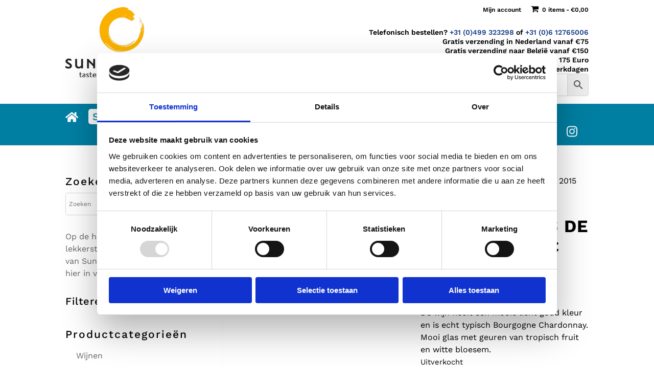

--- FILE ---
content_type: text/css
request_url: https://sunnytables.nl/wp-content/themes/PINK/style.css?ver=4.27.4
body_size: 142
content:
/*
Theme Name: PINK customized child theme
Template: Divi
Author: PINK by Puck
Author URI: https://pinkwebdesign.nl
Version: 1.1.1557767753
Updated: 2019-05-13 19:15:53

*/

.entry-summary p.price del {
    color: #242424;
	margin-right: 10px;
}

--- FILE ---
content_type: text/css
request_url: https://sunnytables.nl/wp-content/et-cache/global/et-divi-customizer-global.min.css?ver=1762267504
body_size: 29927
content:
body,.et_pb_column_1_2 .et_quote_content blockquote cite,.et_pb_column_1_2 .et_link_content a.et_link_main_url,.et_pb_column_1_3 .et_quote_content blockquote cite,.et_pb_column_3_8 .et_quote_content blockquote cite,.et_pb_column_1_4 .et_quote_content blockquote cite,.et_pb_blog_grid .et_quote_content blockquote cite,.et_pb_column_1_3 .et_link_content a.et_link_main_url,.et_pb_column_3_8 .et_link_content a.et_link_main_url,.et_pb_column_1_4 .et_link_content a.et_link_main_url,.et_pb_blog_grid .et_link_content a.et_link_main_url,body .et_pb_bg_layout_light .et_pb_post p,body .et_pb_bg_layout_dark .et_pb_post p{font-size:16px}.et_pb_slide_content,.et_pb_best_value{font-size:18px}body{color:#000000}h1,h2,h3,h4,h5,h6{color:#000000}body{line-height:1.5em}.woocommerce #respond input#submit,.woocommerce-page #respond input#submit,.woocommerce #content input.button,.woocommerce-page #content input.button,.woocommerce-message,.woocommerce-error,.woocommerce-info{background:#262626!important}#et_search_icon:hover,.mobile_menu_bar:before,.mobile_menu_bar:after,.et_toggle_slide_menu:after,.et-social-icon a:hover,.et_pb_sum,.et_pb_pricing li a,.et_pb_pricing_table_button,.et_overlay:before,.entry-summary p.price ins,.woocommerce div.product span.price,.woocommerce-page div.product span.price,.woocommerce #content div.product span.price,.woocommerce-page #content div.product span.price,.woocommerce div.product p.price,.woocommerce-page div.product p.price,.woocommerce #content div.product p.price,.woocommerce-page #content div.product p.price,.et_pb_member_social_links a:hover,.woocommerce .star-rating span:before,.woocommerce-page .star-rating span:before,.et_pb_widget li a:hover,.et_pb_filterable_portfolio .et_pb_portfolio_filters li a.active,.et_pb_filterable_portfolio .et_pb_portofolio_pagination ul li a.active,.et_pb_gallery .et_pb_gallery_pagination ul li a.active,.wp-pagenavi span.current,.wp-pagenavi a:hover,.nav-single a,.tagged_as a,.posted_in a{color:#262626}.et_pb_contact_submit,.et_password_protected_form .et_submit_button,.et_pb_bg_layout_light .et_pb_newsletter_button,.comment-reply-link,.form-submit .et_pb_button,.et_pb_bg_layout_light .et_pb_promo_button,.et_pb_bg_layout_light .et_pb_more_button,.woocommerce a.button.alt,.woocommerce-page a.button.alt,.woocommerce button.button.alt,.woocommerce button.button.alt.disabled,.woocommerce-page button.button.alt,.woocommerce-page button.button.alt.disabled,.woocommerce input.button.alt,.woocommerce-page input.button.alt,.woocommerce #respond input#submit.alt,.woocommerce-page #respond input#submit.alt,.woocommerce #content input.button.alt,.woocommerce-page #content input.button.alt,.woocommerce a.button,.woocommerce-page a.button,.woocommerce button.button,.woocommerce-page button.button,.woocommerce input.button,.woocommerce-page input.button,.et_pb_contact p input[type="checkbox"]:checked+label i:before,.et_pb_bg_layout_light.et_pb_module.et_pb_button{color:#262626}.footer-widget h4{color:#262626}.et-search-form,.nav li ul,.et_mobile_menu,.footer-widget li:before,.et_pb_pricing li:before,blockquote{border-color:#262626}.et_pb_counter_amount,.et_pb_featured_table .et_pb_pricing_heading,.et_quote_content,.et_link_content,.et_audio_content,.et_pb_post_slider.et_pb_bg_layout_dark,.et_slide_in_menu_container,.et_pb_contact p input[type="radio"]:checked+label i:before{background-color:#262626}.container,.et_pb_row,.et_pb_slider .et_pb_container,.et_pb_fullwidth_section .et_pb_title_container,.et_pb_fullwidth_section .et_pb_title_featured_container,.et_pb_fullwidth_header:not(.et_pb_fullscreen) .et_pb_fullwidth_header_container{max-width:1366px}.et_boxed_layout #page-container,.et_boxed_layout.et_non_fixed_nav.et_transparent_nav #page-container #top-header,.et_boxed_layout.et_non_fixed_nav.et_transparent_nav #page-container #main-header,.et_fixed_nav.et_boxed_layout #page-container #top-header,.et_fixed_nav.et_boxed_layout #page-container #main-header,.et_boxed_layout #page-container .container,.et_boxed_layout #page-container .et_pb_row{max-width:1526px}a{color:#1d428a}#main-header,#main-header .nav li ul,.et-search-form,#main-header .et_mobile_menu{background-color:#007fa3}.et_secondary_nav_enabled #page-container #top-header{background-color:#ffffff!important}#et-secondary-nav li ul{background-color:#ffffff}#top-header,#top-header a{color:#000000}.et_header_style_centered .mobile_nav .select_page,.et_header_style_split .mobile_nav .select_page,.et_nav_text_color_light #top-menu>li>a,.et_nav_text_color_dark #top-menu>li>a,#top-menu a,.et_mobile_menu li a,.et_nav_text_color_light .et_mobile_menu li a,.et_nav_text_color_dark .et_mobile_menu li a,#et_search_icon:before,.et_search_form_container input,span.et_close_search_field:after,#et-top-navigation .et-cart-info{color:#ffffff}.et_search_form_container input::-moz-placeholder{color:#ffffff}.et_search_form_container input::-webkit-input-placeholder{color:#ffffff}.et_search_form_container input:-ms-input-placeholder{color:#ffffff}#top-menu li a{font-size:18px}body.et_vertical_nav .container.et_search_form_container .et-search-form input{font-size:18px!important}#top-menu li.current-menu-ancestor>a,#top-menu li.current-menu-item>a,#top-menu li.current_page_item>a{color:#000000}#main-footer .footer-widget h4,#main-footer .widget_block h1,#main-footer .widget_block h2,#main-footer .widget_block h3,#main-footer .widget_block h4,#main-footer .widget_block h5,#main-footer .widget_block h6{color:#262626}.footer-widget li:before{border-color:#262626}#footer-widgets .footer-widget li:before{top:10.6px}#footer-info,#footer-info a{color:#ffffff}.woocommerce a.button.alt,.woocommerce-page a.button.alt,.woocommerce button.button.alt,.woocommerce button.button.alt.disabled,.woocommerce-page button.button.alt,.woocommerce-page button.button.alt.disabled,.woocommerce input.button.alt,.woocommerce-page input.button.alt,.woocommerce #respond input#submit.alt,.woocommerce-page #respond input#submit.alt,.woocommerce #content input.button.alt,.woocommerce-page #content input.button.alt,.woocommerce a.button,.woocommerce-page a.button,.woocommerce button.button,.woocommerce-page button.button,.woocommerce input.button,.woocommerce-page input.button,.woocommerce #respond input#submit,.woocommerce-page #respond input#submit,.woocommerce #content input.button,.woocommerce-page #content input.button,.woocommerce-message a.button.wc-forward,body .et_pb_button{background-color:#eeb726;border-width:0px!important;border-radius:10px;letter-spacing:1px}.woocommerce.et_pb_button_helper_class a.button.alt,.woocommerce-page.et_pb_button_helper_class a.button.alt,.woocommerce.et_pb_button_helper_class button.button.alt,.woocommerce.et_pb_button_helper_class button.button.alt.disabled,.woocommerce-page.et_pb_button_helper_class button.button.alt,.woocommerce-page.et_pb_button_helper_class button.button.alt.disabled,.woocommerce.et_pb_button_helper_class input.button.alt,.woocommerce-page.et_pb_button_helper_class input.button.alt,.woocommerce.et_pb_button_helper_class #respond input#submit.alt,.woocommerce-page.et_pb_button_helper_class #respond input#submit.alt,.woocommerce.et_pb_button_helper_class #content input.button.alt,.woocommerce-page.et_pb_button_helper_class #content input.button.alt,.woocommerce.et_pb_button_helper_class a.button,.woocommerce-page.et_pb_button_helper_class a.button,.woocommerce.et_pb_button_helper_class button.button,.woocommerce-page.et_pb_button_helper_class button.button,.woocommerce.et_pb_button_helper_class input.button,.woocommerce-page.et_pb_button_helper_class input.button,.woocommerce.et_pb_button_helper_class #respond input#submit,.woocommerce-page.et_pb_button_helper_class #respond input#submit,.woocommerce.et_pb_button_helper_class #content input.button,.woocommerce-page.et_pb_button_helper_class #content input.button,body.et_pb_button_helper_class .et_pb_button,body.et_pb_button_helper_class .et_pb_module.et_pb_button{color:#000000}body .et_pb_bg_layout_light.et_pb_button:hover,body .et_pb_bg_layout_light .et_pb_button:hover,body .et_pb_button:hover{color:#fffffe!important;background-color:#007fa3;border-radius:10px;letter-spacing:1px}.woocommerce a.button.alt:hover,.woocommerce-page a.button.alt:hover,.woocommerce button.button.alt:hover,.woocommerce button.button.alt.disabled:hover,.woocommerce-page button.button.alt:hover,.woocommerce-page button.button.alt.disabled:hover,.woocommerce input.button.alt:hover,.woocommerce-page input.button.alt:hover,.woocommerce #respond input#submit.alt:hover,.woocommerce-page #respond input#submit.alt:hover,.woocommerce #content input.button.alt:hover,.woocommerce-page #content input.button.alt:hover,.woocommerce a.button:hover,.woocommerce-page a.button:hover,.woocommerce button.button:hover,.woocommerce-page button.button:hover,.woocommerce input.button:hover,.woocommerce-page input.button:hover,.woocommerce #respond input#submit:hover,.woocommerce-page #respond input#submit:hover,.woocommerce #content input.button:hover,.woocommerce-page #content input.button:hover{color:#fffffe!important;background-color:#007fa3!important;border-radius:10px;letter-spacing:1px}h1,h2,h3,h4,h5,h6,.et_quote_content blockquote p,.et_pb_slide_description .et_pb_slide_title{letter-spacing:2px;line-height:1.2em}@media only screen and (min-width:981px){.et_pb_section{padding:3% 0}.et_pb_fullwidth_section{padding:0}.et_header_style_left #et-top-navigation,.et_header_style_split #et-top-navigation{padding:15px 0 0 0}.et_header_style_left #et-top-navigation nav>ul>li>a,.et_header_style_split #et-top-navigation nav>ul>li>a{padding-bottom:15px}.et_header_style_split .centered-inline-logo-wrap{width:30px;margin:-30px 0}.et_header_style_split .centered-inline-logo-wrap #logo{max-height:30px}.et_pb_svg_logo.et_header_style_split .centered-inline-logo-wrap #logo{height:30px}.et_header_style_centered #top-menu>li>a{padding-bottom:5px}.et_header_style_slide #et-top-navigation,.et_header_style_fullscreen #et-top-navigation{padding:6px 0 6px 0!important}.et_header_style_centered #main-header .logo_container{height:30px}.et_header_style_centered #logo{max-height:54%}.et_pb_svg_logo.et_header_style_centered #logo{height:54%}.et_header_style_centered.et_hide_primary_logo #main-header:not(.et-fixed-header) .logo_container,.et_header_style_centered.et_hide_fixed_logo #main-header.et-fixed-header .logo_container{height:5.4px}.et_fixed_nav #page-container .et-fixed-header#top-header{background-color:#ffffff!important}.et_fixed_nav #page-container .et-fixed-header#top-header #et-secondary-nav li ul{background-color:#ffffff}.et-fixed-header #top-menu a,.et-fixed-header #et_search_icon:before,.et-fixed-header #et_top_search .et-search-form input,.et-fixed-header .et_search_form_container input,.et-fixed-header .et_close_search_field:after,.et-fixed-header #et-top-navigation .et-cart-info{color:#ffffff!important}.et-fixed-header .et_search_form_container input::-moz-placeholder{color:#ffffff!important}.et-fixed-header .et_search_form_container input::-webkit-input-placeholder{color:#ffffff!important}.et-fixed-header .et_search_form_container input:-ms-input-placeholder{color:#ffffff!important}.et-fixed-header #top-menu li.current-menu-ancestor>a,.et-fixed-header #top-menu li.current-menu-item>a,.et-fixed-header #top-menu li.current_page_item>a{color:#000000!important}.et-fixed-header#top-header a{color:#000000}}@media only screen and (min-width:1707px){.et_pb_row{padding:34px 0}.et_pb_section{padding:51px 0}.single.et_pb_pagebuilder_layout.et_full_width_page .et_post_meta_wrapper{padding-top:102px}.et_pb_fullwidth_section{padding:0}}h1,h1.et_pb_contact_main_title,.et_pb_title_container h1{font-size:35px}h2,.product .related h2,.et_pb_column_1_2 .et_quote_content blockquote p{font-size:30px}h3{font-size:25px}h4,.et_pb_circle_counter h3,.et_pb_number_counter h3,.et_pb_column_1_3 .et_pb_post h2,.et_pb_column_1_4 .et_pb_post h2,.et_pb_blog_grid h2,.et_pb_column_1_3 .et_quote_content blockquote p,.et_pb_column_3_8 .et_quote_content blockquote p,.et_pb_column_1_4 .et_quote_content blockquote p,.et_pb_blog_grid .et_quote_content blockquote p,.et_pb_column_1_3 .et_link_content h2,.et_pb_column_3_8 .et_link_content h2,.et_pb_column_1_4 .et_link_content h2,.et_pb_blog_grid .et_link_content h2,.et_pb_column_1_3 .et_audio_content h2,.et_pb_column_3_8 .et_audio_content h2,.et_pb_column_1_4 .et_audio_content h2,.et_pb_blog_grid .et_audio_content h2,.et_pb_column_3_8 .et_pb_audio_module_content h2,.et_pb_column_1_3 .et_pb_audio_module_content h2,.et_pb_gallery_grid .et_pb_gallery_item h3,.et_pb_portfolio_grid .et_pb_portfolio_item h2,.et_pb_filterable_portfolio_grid .et_pb_portfolio_item h2{font-size:21px}h5{font-size:18px}h6{font-size:16px}.et_pb_slide_description .et_pb_slide_title{font-size:53px}.woocommerce ul.products li.product h3,.woocommerce-page ul.products li.product h3,.et_pb_gallery_grid .et_pb_gallery_item h3,.et_pb_portfolio_grid .et_pb_portfolio_item h2,.et_pb_filterable_portfolio_grid .et_pb_portfolio_item h2,.et_pb_column_1_4 .et_pb_audio_module_content h2{font-size:18px}@media only screen and (max-width:767px){h1{font-size:25px}h2,.product .related h2,.et_pb_column_1_2 .et_quote_content blockquote p{font-size:21px}h3{font-size:18px}h4,.et_pb_circle_counter h3,.et_pb_number_counter h3,.et_pb_column_1_3 .et_pb_post h2,.et_pb_column_1_4 .et_pb_post h2,.et_pb_blog_grid h2,.et_pb_column_1_3 .et_quote_content blockquote p,.et_pb_column_3_8 .et_quote_content blockquote p,.et_pb_column_1_4 .et_quote_content blockquote p,.et_pb_blog_grid .et_quote_content blockquote p,.et_pb_column_1_3 .et_link_content h2,.et_pb_column_3_8 .et_link_content h2,.et_pb_column_1_4 .et_link_content h2,.et_pb_blog_grid .et_link_content h2,.et_pb_column_1_3 .et_audio_content h2,.et_pb_column_3_8 .et_audio_content h2,.et_pb_column_1_4 .et_audio_content h2,.et_pb_blog_grid .et_audio_content h2,.et_pb_column_3_8 .et_pb_audio_module_content h2,.et_pb_column_1_3 .et_pb_audio_module_content h2,.et_pb_gallery_grid .et_pb_gallery_item h3,.et_pb_portfolio_grid .et_pb_portfolio_item h2,.et_pb_filterable_portfolio_grid .et_pb_portfolio_item h2{font-size:15px}.et_pb_slider.et_pb_module .et_pb_slides .et_pb_slide_description .et_pb_slide_title{font-size:38px}.woocommerce ul.products li.product h3,.woocommerce-page ul.products li.product h3,.et_pb_gallery_grid .et_pb_gallery_item h3,.et_pb_portfolio_grid .et_pb_portfolio_item h2,.et_pb_filterable_portfolio_grid .et_pb_portfolio_item h2,.et_pb_column_1_4 .et_pb_audio_module_content h2{font-size:13px}h5{font-size:13px}h6{font-size:11px}}	h1,h2,h3,h4,h5,h6{font-family:'Work Sans',Helvetica,Arial,Lucida,sans-serif}body,input,textarea,select{font-family:'Work Sans',Helvetica,Arial,Lucida,sans-serif}#main-header,#et-top-navigation{font-family:'Work Sans',Helvetica,Arial,Lucida,sans-serif}body #page-container #sidebar{width:30%}body #page-container #left-area{width:70%}.et_right_sidebar #main-content .container:before{right:30%!important}.et_left_sidebar #main-content .container:before{left:30%!important}@font-face{font-family:'Antonio Regular';font-style:normal;font-weight:normal;src:url(https://sunnytables.nl/wp-content/themes/PINK/fonts/Antonio-Regular.woff) format('woff')}@font-face{font-family:'Antonio Light';font-style:normal;font-weight:normal;src:url(https://sunnytables.nl/wp-content/themes/PINK/fonts/Antonio-Light.woff) format('woff')}@font-face{font-family:'Antonio Bold';font-style:normal;font-weight:normal;src:url(https://sunnytables.nl/wp-content/themes/PINK/fonts/Antonio-Bold.woff) format('woff')}@font-face{font-family:'Playlist Script';font-style:normal;font-weight:normal;src:url(https://sunnytables.nl/wp-content/themes/PINK/fonts/Playlist-Script.woff) format('woff')}body{font-family:'Work Sans',sans-serif;font-weight:400}p:last-of-type{padding-bottom:1em}h1,h2,h3,h4,h5,h6{font-family:'Work Sans',sans-serif;color:#000}h1{font-size:34px;font-weight:700;line-height:1.2em;letter-spacing:1px;text-transform:uppercase}h2{font-size:30px;font-weight:500;line-height:1.3em;text-transform:uppercase}.single-post h2{padding-top:1em;text-transform:none;font-size:25px;letter-spacing:1px}h3{font-size:20px;font-weight:500;line-height:1.2em;letter-spacing:1px}.single-post h3{padding-top:.5em}h5{font-family:'Playlist Script'}h6{display:inline-block;font-family:'Antonio Bold';font-size:20px;font-weight:500;line-height:34px;letter-spacing:2px;background-color:#eeb726;border-radius:10px;padding:.3em 1em;margin:10px 0 30px}@media only screen and (max-width:480px){body{font-size:14px}h1{font-size:28px}}#main-content p a{text-decoration:underline}.home-made-top-header a:hover{text-decoration:underline}.home-made-footer a:hover{font-weight:500}a.et_pb_button,a.et_pb_button:hover,.et_button_no_icon .et_pb_button,.et_button_no_icon .et_pb_button:hover,.et_pb_module .et_pb_button,.et_pb_module .et_pb_button:hover,.et_pb_button_module_wrapper .et_pb_button,.et_pb_button_module_wrapper .et_pb_button:hover{font-family:'Antonio Bold';padding:0px 1em!important}a.et_pb_button.cta-knop{filter:drop-shadow(5px 5px rgba(255,255,255,0.75))}.woocommerce-info a.button{color:#000!important}.woocommerce #main-content button,.woocommerce #main-content a.button,.woocommerce #main-content .actions button.button,.woocommerce-page.et_pb_button_helper_class button.button,.woocommerce a.checkout-button.button.alt.wc-forward,.woocommerce-account #main-content input.woocommerce-Button.button,.woocommerce-account #main-content .woocommerce-message a.woocommerce-Button.button,.woocommerce-account #main-content a.woocommerce-button.button.view{padding:2px 1em!important;font-size:18px;letter-spacing:0px;text-transform:uppercase;filter:drop-shadow(4px 4px rgba(143,142,126,0.3))}.woocommerce #main-content button:hover,.woocommerce #main-content a.button:hover,.woocommerce #main-content .actions button.button:hover,.woocommerce-page.et_pb_button_helper_class button.button:hover,.woocommerce a.checkout-button.button.alt.wc-forward:hover,.woocommerce-account #main-content input.woocommerce-Button.button:hover,.woocommerce-account #main-content .woocommerce-message a.woocommerce-Button.button:hover,.woocommerce-account #main-content a.woocommerce-button.button.view:hover{padding:2px 1em!important}a.show_giftwrap.show_giftwrap_checkout{color:#000;background-color:#eeb726;font-size:18px;font-weight:500;letter-spacing:0px;text-transform:uppercase;filter:drop-shadow(4px 4px rgba(143,142,126,0.3));padding:6px 1em!important;border-radius:6px}a.show_giftwrap.show_giftwrap_checkout:hover{color:#fff;background-color:#007fa3}.aws-container .aws-search-form .aws-search-field{border-radius:5px 0px 0px 5px!important}.aws-container .aws-search-form .aws-search-btn.aws-form-btn{border-radius:0px 5px 5px 0px!important}.logo_container{height:2px!important}div#et-top-navigation{padding:8px}.et_header_style_centered #top-menu>li.menu-icons a,.et_header_style_centered #top-menu>li.menu-icon-ig a{padding-bottom:0px!important}.menu-icons img{height:22px;margin-top:5px;-webkit-transition:all 0.4s ease-in-out;-moz-transition:all 0.4s ease-in-out;transition:all 0.4s ease-in-out}.menu-icons a img:hover{height:24px;margin-top:3px;padding-right:2px;-webkit-transition:all 0.4s ease-in-out;-moz-transition:all 0.4s ease-in-out;transition:all 0.4s ease-in-out}.menu-icon-ig img{height:24px;margin-top:5px;-webkit-transition:all 0.4s ease-in-out;-moz-transition:all 0.4s ease-in-out;transition:all 0.4s ease-in-out}.menu-icon-ig a img:hover{height:27px;padding-left:2px;margin-top:2px}.page-id-2182 header#main-header,.page-id-2182 #main-header .nav li ul{background-color:#eeb726}.page-id-2192 header#main-header,.page-id-2192 #main-header .nav li ul{background-color:#f68d2e}.page-id-1389 header#main-header,.page-id-1389 #main-header .nav li ul{background-color:#f68d2e}.page-id-1373 header#main-header,.page-id-1373 #main-header .nav li ul{background-color:#c63527}.page-id-2123 header#main-header,.page-id-2123 #main-header .nav li ul{background-color:#1d428a}.page-id-2182 li#menu-item-10028 a{color:#eeb726}.page-id-2192 li#menu-item-10028 a{color:#f68d2e}.page-id-1389 li#menu-item-10028 a{color:#f68d2e}.page-id-1373 li#menu-item-10028 a{color:#c63527}.page-id-2123 li#menu-item-10028 a{color:#1d428a}@media only screen and (min-width:981px){nav#top-menu-nav{max-width:1366px;width:85%}.nav li ul{border:none}#top-menu li{padding-right:20px}li#menu-item-10882{padding-right:20px}#top-menu-nav>ul>li:not(#menu-item-10882)>a{font-weight:400}#top-menu-nav>ul>li:not(#menu-item-10882)>a:hover{font-weight:500;opacity:1;font-size:20px}li.menu-item.naar-links{float:left}#top-menu .menu-item-has-children>a:first-child:after,#et-secondary-nav .menu-item-has-children>a:first-child:after{top:10px;right:3px}li.menu-item.pad a{padding-top:8px}li#menu-item-10882 a{background:#ffffff;border-radius:5px;padding:8px!important;color:#007fa3;font-weight:500;font-size:20px}#top-menu-nav>ul>li#menu-item-10882 a:hover{font-size:22px;opacity:1;color:#007fa3}li#menu-item-4082,li#menu-item-4081{float:right}#top-menu>li:last-child{padding-right:22px}a.et-cart-info{display:none}.et_header_style_centered #et_search_icon:before{top:-16px;left:3px}#et_top_search{position:relative;width:18px;top:-7px;margin-left:0px}.nav li ul.sub-menu{border:none;margin-left:-14px;width:200px;padding:18px 0 5px 0;box-shadow:none;-moz-box-shadow:none;-webkit-box-shadow:none}#top-menu li li{padding:0}#top-menu li ul.sub-menu li a{width:200px;padding:6px 14px;font-weight:400}#top-menu-nav .nav ul li a:hover,.et_mobile_menu li a:hover{opacity:1;background-color:rgba(255,255,255,0);font-weight:600;font-size:19px}}@media only screen and (max-width:981px){.et_header_style_centered #main-header .mobile_nav{background-color:#00000000}span.select_page{float:right;padding-right:45px}#et_mobile_nav_menu .mobile_menu_bar::before{color:#fff}}.wpmenucart-icon-shopping-cart-0:before{font-size:16px;padding-right:3px}.schaduw-wit{filter:drop-shadow(5px 5px rgba(255,255,255,0.85))}.schaduw-donker{filter:drop-shadow(5px 5px rgba(143,142,126,0.6))}.veiling-sectie span.uwa_auction_bage_icon{display:none}.veiling-sectie .veiling-shortcode li.uwa_auction_status_live.product.type-product.status-publish.first.instock.has-post-thumbnail.purchasable.product-type-auction{width:100%}.veiling-tekst a .et_shop_image img{display:none!important}.veiling-tekst h2.woocommerce-loop-product__title{font-size:30px!important;color:#fff}.veiling-tekst .woocommerce ul.products li.product .price{color:#fff!important;font-size:18px}.blog-home .et_pb_blog_grid .et_pb_post{padding:20px 20px 45px 20px}.blog-pagina .et_pb_post a.entry-featured-image-url{position:relative;width:100%;padding-top:56%;overflow:hidden;border:1px solid #fefefe}.blog-pagina article a.entry-featured-image-url img{position:absolute;top:0;right:0;bottom:0;left:0;margin:auto}.blog-pagina .et_pb_blog_0 .et_overlay:before{font-size:100px;margin:-6.5%}.blog-pagina .et_pb_blog_0 .et_pb_post .entry-title a:hover{text-decoration:underline}.et_pb_module:not(.blog-home) .et_pb_blog_grid .et_pb_post{border-radius:15px;filter:drop-shadow(3px 3px rgba(143,142,126,0.6));border:1px solid rgba(143,142,126,0.6)}.et_pb_module:not(.blog-home) .et_pb_blog_grid .et_pb_post .et_pb_image_container a img{border-radius:15px 15px 0 0}.et_pb_module:not(.blog-home) .et_pb_blog_grid .et_pb_post .et_pb_image_container a .et_overlay{border-radius:13px 13px 0 0;border:0px}.et_pb_blog_grid .et_pb_post{position:relative}.sharedaddy.sd-sharing-enabled{margin-top:40px}.blog-home a.more-link{position:absolute;bottom:0px;right:0px}.blog-home a.more-link,.et_pb_posts a.more-link{background:#f68d2e;border-radius:6px;color:#fff;display:inline-block;float:right;font-size:16px;font-weight:600;padding:2px 10px;text-decoration:none;text-transform:uppercase}a.more-link:hover{background:#1d428a;color:#fff}@media only screen and (min-width:981px){#main-content .container:before{background-color:#fafafa}}.page-id-952 div#woof_widget-8,.single-post div#woof_widget-8{display:none}.woocommerce div#categories-7,.woocommerce div#recent-posts-2{display:none!important}h3.widget-title.berocket_aapf_widget-title span{font-size:21px}ul.berocket_aapf_widget li>span>input[type="checkbox"]+.berocket_label_widgets:before{margin-right:5px}.blog-pagina .et_pb_module.et_pb_widget_area_left .et_pb_widget{margin-bottom:30px!important}div#custom_html-2{padding:15px;border:1px solid #d4d4d4;border-radius:10px}.product-template-default.et_right_sidebar #main-content .container:before{right:70%!important}.product-template-default.et_right_sidebar #page-container #left-area{float:right;padding-left:3%;padding-right:0%}.product-template-default.et_right_sidebar #page-container #sidebar{float:right;padding-left:0%;padding-right:3%}.single-product #jp-relatedposts.jp-relatedposts{display:none!important}span.woocommerce-Price-currencySymbol{margin-right:7px;font-weight:500}.woocommerce-error{background-color:#c63527!important}.woocommerce-info a{text-decoration:underline}.woocommerce table.shop_table.shop_table_responsive td{font-size:15px}.woocommerce .quantity input.qty,.woocommerce .quantity select.qty{height:38px;color:#000!important;background-color:rgba(143,142,126,0.1)!important}.woocommerce .quantity select.qty{font-size:20px;font-weight:500;padding-left:14px;border:0px;border-radius:5px;-webkit-border-radius:5px;-moz-border-radius:5px}input#coupon_code{background-color:rgba(143,142,126,0.1)!important;color:#000!important;height:33px;border-radius:5px;font-size:18px}input#coupon_code::placeholder{color:#bbb!important;opacity:1;font-size:16px;font-weight:400}input#coupon_code:-ms-input-placeholder{color:#bbb!important;font-size:16px;font-weight:400}input#coupon_code::-ms-input-placeholder{color:#bbb!important;font-size:16px;font-weight:400}p.form-row.form-row-wide.create-account.woocommerce-validated{border:1px solid #eee;padding:0.857em 0.587em;margin-top:6px}label.woocommerce-form__label.woocommerce-form__label-for-checkbox.checkbox{font-size:18px;font-weight:500}.woocommerce-order-received .entry-content ul.woocommerce-order-overview.woocommerce-thankyou-order-details.order_details{padding:30px 0!important}.quote-image{filter:drop-shadow(5px 5px rgba(255,255,255,0.85))}.page-id-2182 .kleur-tekst,.page-id-2182 .kleur-tekst h2{color:#eeb726}.page-id-2192 .kleur-tekst,.page-id-1373 .kleur-tekst h2{color:#f68d2e}.page-id-1373 .kleur-tekst,.page-id-1373 .kleur-tekst h2{color:#c63527}.page-id-2122 .kleur-tekst,.page-id-2122 .kleur-tekst h2{color:#007fa3}.page-id-2123 .kleur-tekst,.page-id-2123 .kleur-tekst h2{color:#1d428a}.et_pb_contact_form_label{display:block!important}.et_pb_contact_field_options_title{display:none}textarea::placeholder,input::placeholder,textarea::-ms-input-placeholder,input::-ms-input-placeholder,textarea:-ms-input-placeholder,input:-ms-input-placeholder{opacity:0.3}#footer-bottom{display:none}@media only screen and (min-width:981px) and (max-width:1100px){#top-menu-nav #menu-item-2434{display:none}}.et_pb_blog_grid .et_pb_salvattore_content{display:flex;display:-ms-flexbox;display:-webkit-box}.et_pb_blog_grid .column{flex:1;-ms-flex:1;-webkit-box-flex:1;display:flex;display:-ms-flexbox;display:-webkit-box;flex-direction:column;-ms-flex-direction:column;-webkit-box-direction:normal;-webkit-box-orient:vertical}.et_pb_blog_grid article{flex:1;-ms-flex:1;-webkit-box-flex:1;flex-direction:column;-ms-flex-direction:column;-webkit-box-direction:normal;-webkit-box-orient:vertical}@media all and (max-width:980px){.et_secondary_nav_only_menu #top-header,#et-secondary-nav,#et-secondary-menu{display:block!important;padding-top:2px}.et_header_style_centered #main-header{padding:0px}.et_header_style_centered #et_mobile_nav_menu{margin-top:0px;bottom:12px}.select_page{display:none!important}.mobile_menu_bar::after{position:relative!important;content:'MENU';font-size:17px;letter-spacing:2px;bottom:9px;left:5px;color:#ffffff}.menu-item a{letter-spacing:1px}.mobile_nav.opened .mobile_menu_bar::before{content:'\4d'}.menu-icon-ig,.menu-item-4375,.menu-item-4385,.menu-item-4081,.wpmenucartli{display:none}@media only screen and (min-width:700px) and (max-width:980px){.home-made-top-header .et_pb_row{width:90%}.home-made-top-header .et_pb_column_2_5{width:35%;margin-bottom:0px}.home-made-top-header .et_pb_column_3_5{width:65%}.et_pb_section_1.et_pb_section{padding-bottom:0px}.shop-sectie-3-kolom .et_pb_row{width:90%}.shop-sectie-3-kolom .et_pb_column.et_pb_column_1_3{width:32%;margin-right:2%}.blog-sectie-3-kolom .et_pb_column .et_pb_blog_grid .column.size-1of2{width:56%;margin:0% 22%}.blog-sectie-3-kolom .et_pb_column .et_pb_blog_grid .column.size-1of2 .et_pb_post{margin-bottom:3%}div#aws_widget-2{display:none}@media only screen and (max-width:766px){.woocommerce-message{background:#ffffff!important}body.woocommerce div.product .woocommerce-tabs .panel,body.woocommerce #content-area div.product .woocommerce-tabs .panel{padding:10px}}@media only screen and (min-device-width:1025px)and (-webkit-min-device-pixel-ratio:3)and (orientation:portrait)and (orientation:landscape){.woocommerce columns-3{display:flex}.et_shop_image{height:470px}h2.woocommerce-loop-product__title{height:180px}h2.woocommerce-loop-product__title .price{padding-top:100px}}@media only screen and (max-device-width:1024px) and (min-device-width:768px)and (-webkit-min-device-pixel-ratio:2)and (orientation:portrait)and (orientation:landscape){.woocommerce columns-3{display:flex}.et_shop_image{height:570px}h2.woocommerce-loop-product__title{height:100px}h2.woocommerce-loop-product__title .price{padding-top:100px}}@media only screen and (min-device-width:375px)and (max-device-width:812px)and (-webkit-min-device-pixel-ratio:3)and (orientation:portrait)and (orientation:landscape){.woocommerce columns-3{display:flex}.et_shop_image{height:250px}h2.woocommerce-loop-product__title{height:100px}h2.woocommerce-loop-product__title .price{padding-top:60px}}}}

--- FILE ---
content_type: image/svg+xml
request_url: https://sunnytables.nl/wp-content/uploads/2019/10/logo-sunny-tables.svg
body_size: 20693
content:
<?xml version="1.0" encoding="UTF-8" standalone="no"?>
<!-- Generator: Adobe Illustrator 23.1.0, SVG Export Plug-In . SVG Version: 6.00 Build 0)  -->

<svg
   xmlns:dc="http://purl.org/dc/elements/1.1/"
   xmlns:cc="http://creativecommons.org/ns#"
   xmlns:rdf="http://www.w3.org/1999/02/22-rdf-syntax-ns#"
   xmlns:svg="http://www.w3.org/2000/svg"
   xmlns="http://www.w3.org/2000/svg"
   xmlns:sodipodi="http://sodipodi.sourceforge.net/DTD/sodipodi-0.dtd"
   xmlns:inkscape="http://www.inkscape.org/namespaces/inkscape"
   version="1.1"
   id="Laag_1"
   x="0px"
   y="0px"
   viewBox="0 0 220.00001 136.95179"
   xml:space="preserve"
   sodipodi:docname="logo sunny tables V tagline.svg"
   width="220"
   height="136.95178"
   inkscape:version="0.92.4 (5da689c313, 2019-01-14)"><metadata
   id="metadata1015"><rdf:RDF><cc:Work
       rdf:about=""><dc:format>image/svg+xml</dc:format><dc:type
         rdf:resource="http://purl.org/dc/dcmitype/StillImage" /><dc:title></dc:title></cc:Work></rdf:RDF></metadata><defs
   id="defs1013" /><sodipodi:namedview
   pagecolor="#ffffff"
   bordercolor="#666666"
   borderopacity="1"
   objecttolerance="10"
   gridtolerance="10"
   guidetolerance="10"
   inkscape:pageopacity="0"
   inkscape:pageshadow="2"
   inkscape:window-width="640"
   inkscape:window-height="480"
   id="namedview1011"
   showgrid="false"
   fit-margin-top="0"
   fit-margin-left="0"
   fit-margin-right="0"
   fit-margin-bottom="0"
   inkscape:zoom="6.5797319"
   inkscape:cx="107.01608"
   inkscape:cy="67.200002"
   inkscape:current-layer="Laag_1" />
<style
   type="text/css"
   id="style916">
	.st0{fill:#EEB725;}
</style>
<g
   id="g940"
   transform="matrix(1.0199351,0,0,1.0199351,0,-0.02549838)">
	<path
   d="m 5.5,117.1 c -2.7,0 -4.7,-1.2 -5.5,-1.5 v -3.3 c 0.8,0.4 3.3,1.8 5.5,1.8 2.1,0 3.1,-1 3.1,-2 0,-0.9 -0.9,-1.5 -1.8,-2.1 l -2.9,-1.7 c -1.8,-1.1 -3.6,-2.3 -3.6,-5.1 0,-3.1 2.7,-4.8 5.8,-4.8 2.5,0 4.3,0.9 4.8,1.2 v 3.2 c -0.7,-0.4 -2.9,-1.3 -4.8,-1.3 -1.6,0 -2.4,0.9 -2.4,1.9 0,0.9 0.9,1.6 1.9,2.1 l 2.9,1.8 c 1.3,0.8 3.6,2.2 3.6,4.9 -0.2,3.1 -3.1,4.9 -6.6,4.9 z"
   id="path918"
   inkscape:connector-curvature="0" />
	<path
   d="m 30,116.6 v -1.7 c -0.8,0.7 -2.2,2.1 -5.6,2.1 -3.4,0 -5.9,-2.5 -5.9,-6.5 V 98.9 h 3.4 V 110 c 0,2.6 1.3,4 3.6,4 2.5,0 4.1,-1.9 4.6,-2.6 V 98.9 h 3.4 v 17.7 z"
   id="path920"
   inkscape:connector-curvature="0" />
	<path
   d="m 53.1,116.6 v -3.7 l -8.6,-8.6 v 12.3 H 41.1 V 98.9 h 2.2 l 9.7,9.7 v -9.7 h 3.4 v 17.7 z"
   id="path922"
   inkscape:connector-curvature="0" />
	<path
   d="m 76.1,116.6 v -3.7 l -8.6,-8.6 v 12.3 H 64.1 V 98.9 h 2.2 l 9.7,9.7 v -9.7 h 3.4 v 17.7 z"
   id="path924"
   inkscape:connector-curvature="0" />
	<path
   d="m 96.4,98.9 h 3.7 l -5.8,10.7 v 7 H 91 v -7.1 L 85.2,98.8 h 3.7 l 3.8,7.5 z"
   id="path926"
   inkscape:connector-curvature="0" />
	<path
   d="m 120.7,101.8 v 14.8 h -3.4 V 101.8 H 111 v -2.9 h 15.9 v 2.9 z"
   id="path928"
   inkscape:connector-curvature="0" />
	<path
   d="m 141.4,116.6 -1.8,-5 h -6 l -1.8,5 h -3.5 l 6.9,-17.7 h 2.9 l 6.9,17.7 z m -4.8,-13.5 -2.1,5.9 h 4.2 z"
   id="path930"
   inkscape:connector-curvature="0" />
	<path
   d="m 157.4,116.6 h -6.7 V 98.9 h 5.9 c 3.9,0 5.9,2.3 5.9,4.9 0,1.4 -0.6,2.6 -1.8,3.6 1.7,1 2.6,2.5 2.6,4.2 0,3.2 -2.6,5 -5.9,5 z M 156,101.7 h -2 v 4.5 h 2.6 c 0.4,0 0.7,0 1.1,0.1 0.7,-0.5 1.2,-1.3 1.2,-2.2 0.1,-1.6 -0.9,-2.4 -2.9,-2.4 z m 0.3,7 h -2.2 v 5 h 2.7 c 1.8,0 3,-0.9 3,-2.5 0,-1.3 -1.2,-2.5 -3.5,-2.5 z"
   id="path932"
   inkscape:connector-curvature="0" />
	<path
   d="M 170.1,116.6 V 98.9 h 3.4 v 14.8 h 9.1 v 2.9 z"
   id="path934"
   inkscape:connector-curvature="0" />
	<path
   d="M 186.7,116.6 V 98.9 h 10.7 v 3 H 190 v 4.3 h 5.5 v 2.9 H 190 v 4.5 h 7.8 v 3 z"
   id="path936"
   inkscape:connector-curvature="0" />
	<path
   d="m 209.1,117.1 c -2.7,0 -4.7,-1.2 -5.5,-1.5 v -3.3 c 0.8,0.4 3.3,1.8 5.5,1.8 2.1,0 3.1,-1 3.1,-2 0,-0.9 -0.9,-1.5 -1.8,-2.1 l -2.9,-1.7 c -1.8,-1.1 -3.6,-2.3 -3.6,-5.1 0,-3.1 2.7,-4.8 5.8,-4.8 2.5,0 4.3,0.9 4.8,1.2 v 3.2 c -0.7,-0.4 -2.9,-1.3 -4.8,-1.3 -1.6,0 -2.4,0.9 -2.4,1.9 0,0.9 0.9,1.6 1.9,2.1 l 2.9,1.8 c 1.3,0.8 3.6,2.2 3.6,4.9 -0.3,3.1 -3.1,4.9 -6.6,4.9 z"
   id="path938"
   inkscape:connector-curvature="0" />
</g>
<g
   id="g964"
   transform="matrix(1.0199351,0,0,1.0199351,0,-0.02549838)">
	<path
   class="st0"
   d="m 126.1,20.4 c -0.1,0 -0.2,-0.1 -0.3,-0.1 0.1,0 0.1,0.1 0.2,0.1 0.1,0.1 0.1,0.1 0.1,0 0.1,0 0,0 0,0 z"
   id="path942"
   inkscape:connector-curvature="0"
   style="fill:#eeb725" />
	<path
   class="st0"
   d="m 129.5,21.8 c 0,0.1 0.4,0.5 0.8,0.7 0.1,0.1 0.2,0.1 0.2,0.1 0,-0.1 -0.2,-0.3 -0.4,-0.5 -0.3,-0.4 -0.5,-0.4 -0.6,-0.3 z"
   id="path944"
   inkscape:connector-curvature="0"
   style="fill:#eeb725" />
	<path
   class="st0"
   d="m 86.8,59.4 c -0.1,-0.2 -0.2,-0.3 -0.3,-0.3 -0.1,0 0,0.2 0.1,0.3 2.8,4.8 7.3,8.8 12.5,11.1 0.2,0.1 0.3,0.1 0.4,0.1 0,0 -0.1,-0.1 -0.3,-0.2 C 94,68 89.6,64.1 86.8,59.4 Z"
   id="path946"
   inkscape:connector-curvature="0"
   style="fill:#eeb725" />
	<path
   class="st0"
   d="m 146.1,28.5 c 0,0 0.1,0 0,0 0,-0.3 0,-0.5 -0.1,-0.8 -0.1,-0.2 -0.2,-0.4 -0.3,-0.6 -0.3,-0.4 -0.5,-0.7 -0.7,-1.1 -0.9,-2.1 -1.9,-3.6 -1.9,-3.6 -0.2,-0.3 -0.3,-0.5 -0.5,-0.8 -0.2,-0.2 -0.3,-0.5 -0.5,-0.7 -0.2,-0.2 -0.3,-0.5 -0.5,-0.7 -0.2,-0.2 -0.4,-0.4 -0.5,-0.6 0,0 0,0 0,0 0.1,0.4 0.6,0.9 0.6,1.2 1.6,2.5 3.2,5 4.4,7.7 z"
   id="path948"
   inkscape:connector-curvature="0"
   style="fill:#eeb725" />
	<path
   class="st0"
   d="m 146.8,34.1 c 0,0.2 0,0.2 0,0 0,-0.1 0,-0.1 0,-0.2 0,-0.2 -0.1,-0.4 -0.2,-0.6 -0.1,-0.4 -0.2,-0.8 -0.3,-1.1 -0.2,-0.7 -0.5,-1.5 -0.8,-2.1 0,0 0,0 0,0 0,0.2 0.1,0.3 0.1,0.5 0.4,1.2 0.8,2.3 1.2,3.5 z"
   id="path950"
   inkscape:connector-curvature="0"
   style="fill:#eeb725" />
	<path
   class="st0"
   d="m 144.6,28.8 c -0.4,-1.2 -1,-2.4 -1.8,-3.4 0,0 0,0 0,0 0.6,1 1.2,2.2 1.8,3.4 0,0 0,0 0,0 z"
   id="path952"
   inkscape:connector-curvature="0"
   style="fill:#eeb725" />
	<path
   class="st0"
   d="m 144.4,29.9 c -0.3,-0.8 -0.5,-1.5 -0.9,-2.3 -0.3,-0.5 -0.5,-1 -0.8,-1.5 -0.1,-0.2 -0.3,-0.5 -0.5,-0.7 -0.1,-0.2 -0.3,-0.4 -0.4,-0.6 0,0 0,0 0,0 1,1.7 1.9,3.4 2.6,5.1 0.1,0.1 0.1,0.1 0,0 z"
   id="path954"
   inkscape:connector-curvature="0"
   style="fill:#eeb725" />
	<path
   class="st0"
   d="m 143,34.4 c -0.1,-0.2 -0.3,-0.1 -0.2,0.1 l 0.3,0.6 c 0.1,0.1 0.2,0.4 0.3,0.6 0.1,0.1 0.1,0.1 0,0 -0.1,-0.3 -0.2,-0.6 -0.2,-0.7 0,-0.2 -0.1,-0.4 -0.2,-0.6 z"
   id="path956"
   inkscape:connector-curvature="0"
   style="fill:#eeb725" />
	<path
   class="st0"
   d="m 141.9,31.6 c 0.1,0.3 0.3,0.7 0.4,1 0,0.1 0.1,0.1 0.1,0.1 0,-0.2 0,-0.6 -0.1,-0.6 -0.1,0 -0.3,-0.3 -0.4,-0.5 0,-0.1 -0.1,-0.1 0,0 z"
   id="path958"
   inkscape:connector-curvature="0"
   style="fill:#eeb725" />
	<path
   class="st0"
   d="m 140.7,28.8 c 0,0 0,0 0,0 0,-0.1 0,-0.2 0,-0.3 -0.1,-0.3 -0.4,-0.8 -0.6,-1.2 -0.1,-0.1 -0.1,-0.1 0,0.1 0.2,0.4 0.5,1 0.6,1.4 z"
   id="path960"
   inkscape:connector-curvature="0"
   style="fill:#eeb725" />
	<path
   class="st0"
   d="m 149.7,37.1 c -0.1,-0.5 -0.2,-1 -0.3,-1.5 -0.1,-0.5 -0.2,-1 -0.4,-1.5 -0.1,-0.2 -0.1,-0.5 -0.2,-0.7 -0.1,-0.2 -0.1,-0.5 -0.2,-0.7 -0.1,-0.5 -0.3,-1 -0.4,-1.5 -0.3,-0.8 -1.2,-1.7 -0.7,0.3 l 0.2,1.3 c 0.1,0.4 0.2,0.8 0.2,1.3 0.1,0.5 0.2,1 0.3,1.5 0,0.1 0,0.3 0.1,0.4 0,-0.1 0,-0.3 -0.1,-0.4 -0.1,-0.3 -0.1,-0.6 -0.2,-0.9 -0.1,-0.3 -0.1,-0.7 -0.2,-1 -0.2,-0.6 -0.2,-0.9 -0.3,-0.8 0.1,0.3 0.1,0.6 0.2,0.8 0,0.1 0,0.2 0,0.1 -0.1,-0.4 -0.2,-0.7 -0.4,-1.1 L 147.1,32 c -0.1,-0.2 -0.2,-0.4 -0.2,-0.7 -0.2,-0.4 -0.3,-0.9 -0.5,-1.3 -0.2,-0.4 -0.3,-0.8 -0.5,-1.2 0,0 0,0 0,0 0.7,2.5 1.4,5.1 1.9,7.8 0.5,2.7 0.8,5.5 0.6,8.1 -0.1,-0.7 -0.1,-1.6 -0.1,-2.4 0,-0.8 -0.1,-1.6 -0.3,-2.2 0,0 0,0 0,0 0.2,2.4 0.3,4.8 0.2,7.2 0,-0.2 0.1,-0.4 0.1,-0.5 0,0.4 0,0.8 0,1.2 0,0.4 -0.1,0.8 -0.1,1.2 -0.1,0.4 -0.1,0.8 -0.2,1.2 -0.1,0.4 -0.1,0.8 -0.2,1.2 0.1,-0.7 0.2,-1.4 0.2,-2.1 0.1,-0.7 0.1,-1.4 0.1,-2.1 -0.1,0.3 -0.1,0.6 -0.1,1 0,0.3 -0.1,0.7 -0.1,1.1 0,-0.2 -0.1,-0.5 -0.1,-0.8 0,-0.3 0,-0.6 0,-0.9 0,-0.8 0.1,-2.4 0.1,-2.4 -0.1,0 0,0.6 -0.1,0.9 0,0.3 0,0.6 -0.1,0.9 0,0.3 -0.1,0.6 -0.1,0.9 -0.1,0.3 -0.1,0.6 -0.2,0.8 0,-0.8 0,-1.7 0.1,-2.5 0,-0.4 0,-0.8 0,-1.3 0,-0.4 0,-0.8 0,-1.3 0,0.5 0,0.9 0,1.4 0,0.5 0,0.9 -0.1,1.4 0,0.8 0,1.5 -0.1,2.3 0,0.4 -0.1,0.8 -0.1,1.2 -0.1,0.4 -0.1,0.8 -0.2,1.2 v -0.2 l -0.1,0.4 c -0.1,0.6 -0.2,1.2 -0.3,1.8 -0.1,0.3 -0.1,0.5 -0.2,0.8 0,0.1 -0.1,0.2 -0.1,0.3 0,-0.1 0,-0.1 0,-0.2 0,-0.1 0.1,-0.3 0.1,-0.5 0,0 0.3,-1.1 0.3,-1.1 0,0 -0.2,0.4 -0.3,0.6 0.4,-2.1 0.8,-4.3 1,-6.5 0,-2.1 -0.1,-4.1 -0.4,-6.1 0.1,0.5 0.2,1.1 0.3,1.7 0.1,0.6 0.1,1.2 0.2,1.7 0,-3.1 -0.3,-6.3 -1.2,-9.2 0,0 0,0 0,0 -0.1,0.6 -0.1,1.3 -0.3,1.7 -0.1,0 -0.4,-0.9 -0.4,-0.4 0,0.5 0,1 0.1,1.5 0,0.4 0.1,0.8 0.1,1.2 0,0.7 0,1.3 -0.3,1.8 -0.1,0.1 -0.4,-0.4 -0.7,-0.8 -0.3,-0.4 -0.5,-0.8 -0.6,-0.4 0,0.3 0,0.7 0.1,1.2 0,0.3 0,0.6 0,0.9 0,0 0,0 0,0 -0.1,0.4 -0.2,0.8 -0.4,0.5 0.4,4.4 -1.7,8.7 -3,12.8 -1.3,4.1 -3.6,8 -6.7,11.2 -0.4,0.6 -1.7,2 -3.7,3.6 -1.4,1.1 -3.2,2.3 -5.1,3.2 1.4,-0.8 2.8,-1.7 4,-2.8 0.1,-0.1 0.2,-0.2 0.1,-0.2 -0.1,0 -0.3,0.1 -0.4,0.2 -3.8,2.7 -8.2,4.6 -12.9,5.5 -3.8,0.3 -7.5,-0.1 -11.3,-0.9 C 102.1,74 99.4,73.1 96.9,72 94.4,70.8 92,69.5 89.9,67.8 88.5,66.5 87.2,65 86,63.5 c 0.3,0.1 0.5,0.2 0.6,0.1 0,0 0,-0.1 0.1,-0.1 1,1.3 2.2,2.5 3.4,3.7 2.9,2.6 6.4,4.6 10.1,5.9 3.7,1.3 7.6,1.8 11.3,1.6 3.8,-0.2 7.5,-1.1 10.8,-2.6 3.3,-1.5 6.3,-3.6 8.8,-6.1 0.3,-0.3 0.6,-0.6 0.7,-0.9 0.1,-0.3 0.1,-0.4 0,-0.5 -0.3,-0.1 -1,0.3 -1.6,0.9 -2.5,2.2 -5.2,3.9 -8.1,5.3 -3,1.3 -6.2,2.3 -9.7,2.6 -2.5,0.3 -4.9,0.2 -7.3,-0.1 -2.4,-0.3 -4.7,-1 -7.1,-1.9 -1.4,-0.6 -2.7,-1.2 -3.9,-2 -0.6,-0.4 -1.2,-0.8 -1.8,-1.2 -0.6,-0.5 -1.2,-0.9 -1.7,-1.4 -2.2,-1.9 -4,-4.1 -5.5,-6.5 -0.2,-0.5 -0.5,-1 -0.8,-1.5 L 83.9,58 83.5,57.2 C 81.6,53.1 81,48.6 81.4,44.3 c -0.1,5.2 1.4,10.3 4.2,14.4 0.2,0.3 0.4,0.3 0.5,0.2 0.1,-0.1 0,-0.5 -0.2,-0.8 0,-0.1 -0.1,-0.2 -0.1,-0.2 -2.2,-3.7 -3.5,-8.1 -3.5,-12.7 0,-14.1 12,-25.6 26.8,-25.6 0,0 0.1,0 0.2,0 0,0 0,0 0.1,0 0.6,0 1.3,0.1 1.9,0.1 0.6,0.1 1,0.2 1.7,0.3 0.1,0 0.2,0 0.3,0 0.3,0.2 0.8,0.3 1.4,0.4 0.3,0.1 0.5,0.2 0.7,0.2 1.5,0.8 3.1,1.5 4.9,2.5 0.1,0.1 0.2,0.1 0.1,0 -0.3,-0.2 -0.5,-0.4 -0.8,-0.5 0.5,0.3 1,0.5 1.6,0.8 0,0 0.1,0 0,0 0,-0.1 -0.1,-0.1 -0.1,-0.2 0.9,0.6 1.9,1.2 3,1.7 0.3,0.1 0.5,0.3 0.8,0.4 0.3,0.1 0.5,0.2 0.7,0.3 0.5,0.2 0.9,0.3 1.4,0.4 0.8,0.2 1.3,0 1.4,-0.4 0,-0.2 0,-0.5 -0.2,-0.8 -0.2,-0.3 -0.4,-0.8 -0.9,-1.2 L 127,23.3 c 0.4,0.2 0.9,0.4 1.3,0.6 0.3,0.1 0.6,0.2 0.8,0.3 0.3,0.1 0.5,0.1 0.7,0.2 0.4,0 0.4,-0.4 0.5,-0.6 0.2,-0.1 0.1,-0.4 -0.1,-0.7 -0.2,-0.3 -0.7,-0.8 -1.2,-1.2 -0.3,-0.2 -0.6,-0.4 -0.9,-0.5 -1.2,-1 -2.6,-1.8 -3.9,-2.6 -0.3,-0.2 -0.6,-0.3 -0.8,-0.2 -0.2,0 -0.1,0.2 0.2,0.3 0.9,0.6 1.8,1.2 2.6,1.9 0.1,0 0.2,0 0.3,0.1 0,0 -0.1,0 -0.2,0 0.1,0.1 0.1,0.1 0.2,0.2 -0.1,0 -0.2,0 -0.2,-0.1 -0.1,0 -0.1,-0.1 -0.2,-0.1 -0.1,0 -0.3,-0.1 -0.5,-0.1 -1.6,-1 -3.2,-1.8 -4.8,-2.6 -0.1,0 0.1,-0.2 0,-0.3 -0.1,-0.1 -0.2,-0.1 -0.3,-0.2 0.3,0.1 0.6,0.2 0.9,0.4 1.4,0.2 1.9,0.4 2.3,0.4 v 0 c 0,0 0,0 0.1,0 0.2,0 0.3,0.1 0.5,0.1 0,0 0,0 0,0 0,0 0.1,0 0.1,0 l 0.5,0.3 c 0.2,0.1 0.4,0.2 0.6,0.2 0.1,0.1 0.1,0.2 0.2,0.2 0.5,0.3 0.8,0.5 1,0.6 0.2,0.2 0.5,0.3 1,0.7 0,0 0,0 0,-0.1 0,0 0.4,0.2 0.8,0.5 0.2,0.1 0.3,0.2 0.4,0.3 0.2,0.1 0.8,0.7 0.8,0.6 0,-0.1 0,0 -0.3,-0.5 0,0 0.3,0.4 0.3,0.4 0,0 0,-0.1 0,-0.2 0,0 0,0.2 0.1,0.2 0,0 0.1,0 0.2,0 0,0 0,0 0.1,0.1 0.1,0.1 0.2,0.3 0.4,0.8 0,0 0,0.1 0,0.1 0.1,0 0.2,0.1 0.6,0.3 0,0 0.1,0.1 0.2,0.1 0,0 0,0 0.5,0.1 0,0 0.1,0 0.1,-0.1 0,-0.1 0,-0.1 0,-0.2 0,0 0,0 0,-0.1 0,-0.1 -0.1,-0.1 -0.1,-0.3 -0.1,-0.1 -0.2,-0.2 -0.6,-0.7 0,0 0.1,0.1 0.2,0 0.3,-0.2 0.3,-0.2 0.1,-1.3 0,0 -0.1,-0.4 -0.8,-1.1 -0.8,-0.6 -0.7,-0.6 -1.6,-1.2 0,0 -0.2,-0.1 -0.5,-0.4 -0.2,-0.3 -0.2,-0.3 -0.4,-0.5 0,0 0,0 0,0 0.2,0.1 0.4,0.2 0.5,0.2 0.5,0.2 0.7,0 0.4,-0.3 0.8,-0.1 0.7,-0.7 0.3,-1.4 0.3,0 0.5,-0.1 0.5,-0.3 1,0.1 2,0 2.2,-0.3 0.1,-0.1 0.2,-0.2 0.3,-0.2 0.1,0 0.1,-0.1 0.1,-0.2 -0.1,-0.4 -0.6,-1.1 -1.4,-1.8 -0.1,-0.1 -0.2,-0.2 -0.3,-0.3 0.1,0 0.3,-0.1 0.4,-0.1 0.1,0 0,-0.1 0,-0.1 -0.4,-0.7 -1.2,-1.7 -2.1,-2.5 -0.5,-0.4 -1,-0.9 -1.4,-1.3 C 127.2,8.4 127,8.1 126.4,7.6 125.6,7 125,6.6 125,6.6 124.5,6.3 123.9,5.9 123.1,5.5 122.3,5.2 121.4,4.8 120.4,4.5 119.7,4.3 119,4.1 118.2,4 117.7,3.9 117.3,3.8 116.8,3.8 119.2,3.7 120.7,3.4 120.4,2.6 120.1,2 118.6,1.2 116.4,0.7 114.1,0.1 111.1,-0.1 108,0.1 99.5,0.7 91.4,3.4 84.6,8 c -3.4,2.3 -6.5,5 -9.1,8.1 -2.7,3.1 -4.9,6.5 -6.6,10.3 -2.5,5.5 -3.7,11.2 -3.7,16.9 -0.1,5.6 0.9,11.2 2.9,16.7 2.2,5.1 5.4,9.7 9.3,13.5 3.9,3.8 8.4,6.8 13.4,8.9 4.2,1.7 8.2,2.5 12,2.7 1.9,0.1 3.8,0.1 5.6,-0.1 1.8,-0.1 3.7,-0.4 5.5,-0.7 0.2,0 0.2,-0.1 0.1,-0.1 -0.2,0 -0.5,0 -0.7,0 -5.9,0.7 -12.1,0.2 -18,-1.8 -5.9,-2 -11.5,-5.4 -15.9,-10.1 -1,-1.1 -2,-2.2 -2.8,-3.3 -0.1,-0.1 -0.2,-0.3 -0.3,-0.4 -0.4,-0.5 -0.7,-1.1 -1.1,-1.7 -0.3,-0.6 -0.7,-1.1 -1,-1.7 0.2,0.4 0.5,0.8 0.7,1.2 0.5,0.8 1,1.3 1.2,1.3 0.1,0 0.1,-0.2 0,-0.4 2,2.6 4.4,4.8 7,6.8 0.7,0.6 1.5,1.1 2.1,1.5 1.4,1.2 2.9,2.3 4.5,3.3 0.8,0.5 1.6,0.9 2.4,1.4 0.8,0.4 1.7,0.9 2.5,1.2 l 0.8,0.4 c 1.1,0.5 2.3,0.8 3,0.7 0.2,0 0.3,0 0.4,-0.1 1.1,0.3 2.3,0.5 3.4,0.7 1,0.2 2,0.4 3,0.6 0,-0.1 0,-0.1 0,-0.2 0.9,0.1 1.7,0.1 2.6,0.2 0.7,0.1 1.4,0.3 2.1,0.2 l 0.1,-0.2 c 0.2,0 0.3,0 0.5,0 1.1,0.1 2.2,0.2 3.4,0.3 2.4,-0.2 4.8,-0.6 7.1,-1.3 -0.1,-0.1 -0.1,-0.2 0.1,-0.3 0.5,-0.2 1,-0.3 1.7,-0.5 0.6,-0.2 1.3,-0.4 2,-0.6 0.2,-0.1 0.4,-0.2 0.6,-0.3 0.1,-0.1 0.1,-0.2 0.1,-0.3 0.6,-0.2 1.1,-0.4 1.6,-0.6 6.2,-3.2 12.3,-8.3 16,-14.4 0.5,-1 1,-1.7 1.4,-2.4 0.3,-0.7 1,-1.7 1.3,-2.3 1,-1.9 2.5,-5.6 3.2,-9.3 0.1,-0.3 0.2,-0.8 0.3,-1.4 0.1,-0.6 0.1,-1.2 0.2,-1.7 0.1,-0.5 0.1,-0.9 0.2,-1.4 0.1,-0.5 0.1,-0.9 0.2,-1.4 0.1,-0.9 0.2,-1.9 0.3,-2.8 0.1,-2.1 -0.1,-4 -0.5,-6 z M 128.9,19.6 c -0.2,-0.1 -0.3,-0.2 -0.5,-0.5 0,0.1 0.1,0.1 0.5,0.5 z m 1.4,-6.8 v 0 c -0.5,0.2 -1,0.3 -1.5,0.5 0.5,-0.2 1,-0.4 1.5,-0.5 z m -7.6,1.6 c 0.1,0.1 0.2,0.2 0.4,0.4 0,0 -0.2,-0.2 -0.4,-0.4 0,0 0,0 0,0 z m -13.4,0.5 c 0.2,0 0.6,0 0.4,-0.2 1.6,0 3.3,0.1 5,0.3 0.6,0.1 1.2,0.1 1.8,0.2 0.3,0.2 0.6,0.4 0.9,0.6 0.3,0.2 0.7,0.4 1.1,0.6 -1.4,-0.5 -3.1,-0.8 -4.6,-1.1 -1.7,-0.3 -3.5,-0.4 -5.2,-0.4 0.2,0.1 0.4,0.1 0.6,0 z m -3.5,2.8 c 0.6,-0.1 1.1,0 1.1,-0.1 0,0 -0.1,0 -0.2,-0.1 1.5,-0.1 2.9,-0.2 4.4,-0.1 2.1,0.3 4.3,0.7 6.4,1.2 -0.7,0 -1.3,0 -1.9,0 -2.7,-0.7 -5.4,-1.2 -8.4,-0.9 -0.2,0 -0.4,0 -0.6,0 -0.3,-0.1 -0.6,-0.1 -0.9,-0.2 z m 43.8,27.8 c -0.1,-3 -0.6,-6 -1.1,-9 0,0 0,0 0,0 0,0 0,0 0,0 0,0 0,0 0,0 0,0 0,0 0,0 0,0 0,0 0,0 0,0 0,0 0,0 0,-0.1 0,-0.3 0,-0.6 0,-0.3 -0.1,-0.6 -0.1,-0.8 0.2,0.6 0.3,1.2 0.5,1.7 0.1,0.3 0.1,0.7 0.2,1 0,0.1 0,0.2 0,0.4 0,0.1 0,0.2 0,0.3 0,0 0,0 0,0 0,-0.3 -0.1,-0.5 -0.1,-0.8 v -0.1 c 0,-0.1 0,0 0,0 v 0 c 0,0.1 0,0.1 0,0.2 0.1,0.5 0.1,1.1 0.2,1.7 v 0.4 0.4 c 0,0.3 0,0.6 0,0.9 v 0.9 0.9 c 0,0.4 0.2,0.8 0.3,1.2 0.3,0.2 0.3,0.7 0.1,1.3 z"
   id="path962"
   inkscape:connector-curvature="0"
   style="fill:#eeb725" />
</g>
<g
   id="g1008"
   transform="matrix(1.0199351,0,0,1.0199351,0,-0.02549838)">
	<path
   d="m 29.5,134.2 c -1,0 -2,-0.5 -2,-2.4 v -3.9 H 26 l 0.3,-0.8 h 1.2 v -2.7 h 1.1 v 2.7 h 2.5 l -0.3,0.8 h -2.2 v 3.9 c 0,1.1 0.4,1.4 1.2,1.4 0.6,0 1.2,-0.4 1.4,-0.4 v 1 c -0.2,0.1 -0.8,0.4 -1.7,0.4 z"
   id="path966"
   inkscape:connector-curvature="0" />
	<path
   d="m 36.8,134 -0.1,-0.6 c -0.2,0.2 -0.8,0.8 -2,0.8 -1.2,0 -2.2,-0.8 -2.2,-2.2 0,-1.5 1.2,-2.3 2.9,-2.5 l 1.3,-0.1 V 128 h -3.8 l 0.2,-0.9 h 4.6 v 6.9 z m -0.2,-3.9 -1.1,0.1 c -1.3,0.2 -2,0.7 -2,1.7 0,0.8 0.6,1.4 1.4,1.4 0.9,0 1.5,-0.6 1.7,-0.9 z"
   id="path968"
   inkscape:connector-curvature="0" />
	<path
   d="m 42,134.2 c -1.1,0 -1.7,-0.4 -2,-0.5 v -1.1 c 0.3,0.1 1.2,0.6 2,0.6 0.8,0 1.4,-0.3 1.4,-1 0,-0.7 -1,-1 -1.6,-1.3 -0.7,-0.4 -1.9,-1 -1.9,-2.1 0,-1.2 1,-2 2.4,-2 1,0 1.7,0.4 1.9,0.5 v 1 c -0.5,-0.3 -1.3,-0.6 -1.9,-0.6 -0.9,0 -1.4,0.4 -1.4,1 0,0.6 0.9,1 1.4,1.3 0.6,0.3 2.1,0.9 2.1,2.2 0.1,1.4 -1,2 -2.4,2 z"
   id="path970"
   inkscape:connector-curvature="0" />
	<path
   d="m 49,134.2 c -1,0 -2,-0.5 -2,-2.4 v -3.9 h -1.5 l 0.3,-0.8 H 47 v -2.7 h 1.1 v 2.7 h 2.5 l -0.3,0.8 h -2.2 v 3.9 c 0,1.1 0.4,1.4 1.2,1.4 0.6,0 1.2,-0.4 1.4,-0.4 v 1 c -0.2,0.1 -0.8,0.4 -1.7,0.4 z"
   id="path972"
   inkscape:connector-curvature="0" />
	<path
   d="m 53.1,130.7 c 0.1,1.8 1.3,2.6 2.7,2.6 1.4,0 2.3,-0.7 2.6,-0.8 v 1 c -0.2,0.1 -1.1,0.8 -2.7,0.8 -1.9,0 -3.6,-1.4 -3.6,-3.6 0,-2.2 1.7,-3.7 3.6,-3.7 1.6,0 2.9,1.3 2.9,3.3 v 0.5 h -5.5 z m 2.5,-2.8 c -1.6,0 -2.2,1.2 -2.4,2 h 4.4 c 0,-1.1 -0.8,-2 -2,-2 z"
   id="path974"
   inkscape:connector-curvature="0" />
	<path
   d="m 67.3,134.2 c -1,0 -2,-0.5 -2,-2.4 v -3.9 h -1.5 l 0.3,-0.8 h 1.2 v -2.7 h 1.1 v 2.7 h 2.5 l -0.3,0.8 h -2.2 v 3.9 c 0,1.1 0.4,1.4 1.2,1.4 0.6,0 1.2,-0.4 1.4,-0.4 v 1 c -0.2,0.1 -0.8,0.4 -1.7,0.4 z"
   id="path976"
   inkscape:connector-curvature="0" />
	<path
   d="m 75.3,134 v -4.9 c 0,-0.6 -0.4,-1.2 -1.2,-1.2 -1.1,0 -1.8,0.6 -2.4,1.4 v 4.7 h -1.1 v -11.1 h 1.1 v 5.2 c 0.3,-0.3 1.2,-1.3 2.6,-1.3 1.1,0 2.1,0.7 2.1,2.1 v 5 h -1.1 z"
   id="path978"
   inkscape:connector-curvature="0" />
	<path
   d="m 79.7,130.7 c 0.1,1.8 1.3,2.6 2.7,2.6 1.4,0 2.3,-0.7 2.6,-0.8 v 1 c -0.2,0.1 -1.1,0.8 -2.7,0.8 -1.9,0 -3.6,-1.4 -3.6,-3.6 0,-2.2 1.7,-3.7 3.6,-3.7 1.6,0 2.9,1.3 2.9,3.3 v 0.5 h -5.5 z m 2.5,-2.8 c -1.6,0 -2.2,1.2 -2.4,2 h 4.4 c 0,-1.1 -0.8,-2 -2,-2 z"
   id="path980"
   inkscape:connector-curvature="0" />
	<path
   d="m 100.5,134 v -4.7 c 0,-0.9 -0.4,-1.4 -1.3,-1.4 -1.2,0 -2,1.1 -2.1,1.3 V 134 H 96 v -4.7 c 0,-0.9 -0.4,-1.4 -1.3,-1.4 -1.2,0 -2,1.1 -2.1,1.3 v 4.8 h -1.1 v -6.9 h 1.1 v 0.9 c 0.2,-0.2 0.9,-1.2 2.3,-1.2 0.9,0 1.7,0.4 2,1.3 0.5,-0.5 1.1,-1.3 2.5,-1.3 1.2,0 2.2,0.8 2.2,2.3 v 4.8 h -1.1 z"
   id="path982"
   inkscape:connector-curvature="0" />
	<path
   d="m 104.9,130.7 c 0.1,1.8 1.3,2.6 2.7,2.6 1.4,0 2.3,-0.7 2.6,-0.8 v 1 c -0.2,0.1 -1.1,0.8 -2.7,0.8 -1.9,0 -3.6,-1.4 -3.6,-3.6 0,-2.2 1.7,-3.7 3.6,-3.7 1.6,0 2.9,1.3 2.9,3.3 v 0.5 h -5.5 z m 2.4,-2.8 c -1.6,0 -2.2,1.2 -2.4,2 h 4.4 c 0,-1.1 -0.7,-2 -2,-2 z"
   id="path984"
   inkscape:connector-curvature="0" />
	<path
   d="m 117.8,134 v -0.9 l -2.1,1.2 c -0.8,-0.2 -3.3,-1 -3.3,-3.9 0,-1.9 1.6,-3.5 3.4,-3.5 1.2,0 1.8,0.4 2,0.6 V 123 h 1.1 v 11 z m 0,-5.5 c -0.2,-0.1 -0.9,-0.6 -1.8,-0.6 -1.4,0 -2.6,1.1 -2.6,2.5 0,1.9 1.6,2.6 2.2,2.8 l 2.2,-1.1 z"
   id="path986"
   inkscape:connector-curvature="0" />
	<path
   d="m 122.3,125.8 -0.9,-0.9 0.9,-0.9 0.9,0.9 z m -0.6,8.2 v -6.9 h 1.1 v 6.9 z"
   id="path988"
   inkscape:connector-curvature="0" />
	<path
   d="m 127.9,134.2 c -1,0 -2,-0.5 -2,-2.4 v -3.9 h -1.5 l 0.3,-0.8 h 1.2 v -2.7 h 1.1 v 2.7 h 2.5 l -0.3,0.8 H 127 v 3.9 c 0,1.1 0.4,1.4 1.2,1.4 0.6,0 1.2,-0.4 1.4,-0.4 v 1 c -0.2,0.1 -0.8,0.4 -1.7,0.4 z"
   id="path990"
   inkscape:connector-curvature="0" />
	<path
   d="m 132,130.7 c 0.1,1.8 1.3,2.6 2.7,2.6 1.4,0 2.3,-0.7 2.6,-0.8 v 1 c -0.2,0.1 -1.1,0.8 -2.7,0.8 -1.9,0 -3.6,-1.4 -3.6,-3.6 0,-2.2 1.7,-3.7 3.6,-3.7 1.6,0 2.9,1.3 2.9,3.3 v 0.5 H 132 Z m 2.5,-2.8 c -1.6,0 -2.2,1.2 -2.4,2 h 4.4 c 0,-1.1 -0.8,-2 -2,-2 z"
   id="path992"
   inkscape:connector-curvature="0" />
	<path
   d="m 142.8,127.9 c -0.9,0 -1.7,0.8 -1.9,1 v 5.1 h -1.1 v -6.9 h 1.1 v 1 c 0.2,-0.2 0.9,-1.2 2,-1.2 0.3,0 0.5,0 0.6,0.1 v 1 c 0,0 -0.3,-0.1 -0.7,-0.1 z"
   id="path994"
   inkscape:connector-curvature="0" />
	<path
   d="m 148.1,127.9 c -0.9,0 -1.7,0.8 -1.9,1 v 5.1 h -1.1 v -6.9 h 1.1 v 1 c 0.2,-0.2 0.9,-1.2 2,-1.2 0.3,0 0.5,0 0.6,0.1 v 1 c -0.1,0 -0.3,-0.1 -0.7,-0.1 z"
   id="path996"
   inkscape:connector-curvature="0" />
	<path
   d="m 154.3,134 -0.1,-0.6 c -0.2,0.2 -0.8,0.8 -2,0.8 -1.2,0 -2.2,-0.8 -2.2,-2.2 0,-1.5 1.2,-2.3 2.9,-2.5 l 1.3,-0.1 V 128 h -3.8 l 0.2,-0.9 h 4.6 v 6.9 z m -0.2,-3.9 -1.1,0.1 c -1.3,0.2 -2,0.7 -2,1.7 0,0.8 0.6,1.4 1.4,1.4 0.9,0 1.5,-0.6 1.7,-0.9 z"
   id="path998"
   inkscape:connector-curvature="0" />
	<path
   d="m 162.5,134 v -4.6 c 0,-0.9 -0.5,-1.5 -1.4,-1.5 -1.2,0 -2.1,1.2 -2.2,1.3 v 4.8 h -1.1 v -6.9 h 1.1 v 1 c 0.2,-0.2 0.9,-1.2 2.4,-1.2 1.2,0 2.3,0.8 2.3,2.4 v 4.7 z"
   id="path1000"
   inkscape:connector-curvature="0" />
	<path
   d="m 166.8,130.7 c 0.1,1.8 1.3,2.6 2.7,2.6 1.4,0 2.3,-0.7 2.6,-0.8 v 1 c -0.2,0.1 -1.1,0.8 -2.7,0.8 -1.9,0 -3.6,-1.4 -3.6,-3.6 0,-2.2 1.7,-3.7 3.6,-3.7 1.6,0 2.9,1.3 2.9,3.3 v 0.5 h -5.5 z m 2.5,-2.8 c -1.6,0 -2.2,1.2 -2.4,2 h 4.4 c 0,-1.1 -0.8,-2 -2,-2 z"
   id="path1002"
   inkscape:connector-curvature="0" />
	<path
   d="m 178.6,134 -0.1,-0.6 c -0.2,0.2 -0.8,0.8 -2,0.8 -1.2,0 -2.2,-0.8 -2.2,-2.2 0,-1.5 1.2,-2.3 2.9,-2.5 l 1.3,-0.1 V 128 h -3.8 l 0.2,-0.9 h 4.6 v 6.9 z m -0.2,-3.9 -1.1,0.1 c -1.3,0.2 -2,0.7 -2,1.7 0,0.8 0.6,1.4 1.4,1.4 0.9,0 1.5,-0.6 1.7,-0.9 z"
   id="path1004"
   inkscape:connector-curvature="0" />
	<path
   d="m 186.7,134 v -4.6 c 0,-0.9 -0.5,-1.5 -1.4,-1.5 -1.2,0 -2.1,1.2 -2.2,1.3 V 134 H 182 v -6.9 h 1.1 v 1 c 0.2,-0.2 0.9,-1.2 2.4,-1.2 1.2,0 2.3,0.8 2.3,2.4 v 4.7 z"
   id="path1006"
   inkscape:connector-curvature="0" />
</g>
</svg>

--- FILE ---
content_type: application/x-javascript
request_url: https://consentcdn.cookiebot.com/consentconfig/ea279cbb-2aa2-41f3-9167-f3181bc01073/sunnytables.nl/configuration.js
body_size: 402
content:
CookieConsent.configuration.tags.push({id:168521749,type:"script",tagID:"",innerHash:"",outerHash:"",tagHash:"5546307750881",url:"https://consent.cookiebot.com/uc.js",resolvedUrl:"https://consent.cookiebot.com/uc.js",cat:[1]});CookieConsent.configuration.tags.push({id:168521750,type:"script",tagID:"",innerHash:"",outerHash:"",tagHash:"5978710238514",url:"",resolvedUrl:"",cat:[4]});CookieConsent.configuration.tags.push({id:168521751,type:"script",tagID:"",innerHash:"",outerHash:"",tagHash:"14407259933456",url:"",resolvedUrl:"",cat:[1,4]});CookieConsent.configuration.tags.push({id:168521753,type:"script",tagID:"",innerHash:"",outerHash:"",tagHash:"5429729196154",url:"https://sunnytables.nl/wp-content/plugins/woocommerce/assets/js/sourcebuster/sourcebuster.min.js?ver=10.2.2",resolvedUrl:"https://sunnytables.nl/wp-content/plugins/woocommerce/assets/js/sourcebuster/sourcebuster.min.js?ver=10.2.2",cat:[4]});CookieConsent.configuration.tags.push({id:168521754,type:"script",tagID:"",innerHash:"",outerHash:"",tagHash:"10846223303295",url:"https://sunnytables.nl/wp-content/plugins/woocommerce/assets/js/frontend/cart-fragments.min.js?ver=10.2.2",resolvedUrl:"https://sunnytables.nl/wp-content/plugins/woocommerce/assets/js/frontend/cart-fragments.min.js?ver=10.2.2",cat:[1]});CookieConsent.configuration.tags.push({id:168521755,type:"script",tagID:"",innerHash:"",outerHash:"",tagHash:"2667261181419",url:"https://sunnytables.nl/wp-content/plugins/woocommerce/assets/client/blocks/wc-blocks.css?ver=wc-10.2.2",resolvedUrl:"https://sunnytables.nl/wp-content/plugins/woocommerce/assets/client/blocks/wc-blocks.css?ver=wc-10.2.2",cat:[4]});CookieConsent.configuration.tags.push({id:168521756,type:"script",tagID:"",innerHash:"",outerHash:"",tagHash:"8375834517051",url:"https://sunnytables.nl/wp-content/plugins/woocommerce/assets/client/blocks/wc-blocks-middleware.js?ver=d79dedade2f2e4dc9df4",resolvedUrl:"https://sunnytables.nl/wp-content/plugins/woocommerce/assets/client/blocks/wc-blocks-middleware.js?ver=d79dedade2f2e4dc9df4",cat:[1]});CookieConsent.configuration.tags.push({id:168521757,type:"script",tagID:"",innerHash:"",outerHash:"",tagHash:"13209979865956",url:"https://sunnytables.nl/wp-content/plugins/woocommerce/assets/client/blocks/wc-blocks-data.js?ver=330a6892721994aa0779",resolvedUrl:"https://sunnytables.nl/wp-content/plugins/woocommerce/assets/client/blocks/wc-blocks-data.js?ver=330a6892721994aa0779",cat:[5]});CookieConsent.configuration.tags.push({id:168521760,type:"iframe",tagID:"",innerHash:"",outerHash:"",tagHash:"13795495175183",url:"https://www.youtube.com/embed/GzrKDWUeyzw?feature=oembed&enablejsapi=1&origin=https://sunnytables.nl",resolvedUrl:"https://www.youtube.com/embed/GzrKDWUeyzw?feature=oembed&enablejsapi=1&origin=https://sunnytables.nl",cat:[4]});CookieConsent.configuration.tags.push({id:168521765,type:"iframe",tagID:"",innerHash:"",outerHash:"",tagHash:"13643416494580",url:"https://www.youtube.com/embed/jbT3rq1GJvs?feature=oembed&enablejsapi=1&origin=https://sunnytables.nl",resolvedUrl:"https://www.youtube.com/embed/jbT3rq1GJvs?feature=oembed&enablejsapi=1&origin=https://sunnytables.nl",cat:[4]});